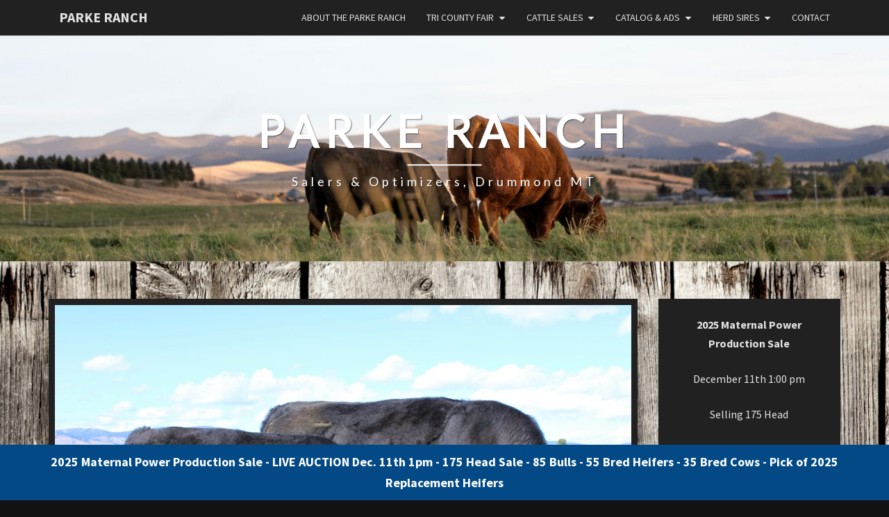

--- FILE ---
content_type: text/html; charset=UTF-8
request_url: https://parkeranch.com/2019-maternal-power-production-sale-dec-9th-through-17th/
body_size: 14750
content:
<!DOCTYPE html>

<!--[if IE 8]>
<html id="ie8" lang="en-US">
<![endif]-->
<!--[if !(IE 8) ]><!-->
<html lang="en-US">
<!--<![endif]-->
<head>
<meta charset="UTF-8" />
<meta name="viewport" content="width=device-width" />
<link rel="profile" href="http://gmpg.org/xfn/11" />
<link rel="pingback" href="https://parkeranch.com/xmlrpc.php" />
<title>2019 Maternal Power Production Sale- Dec. 9th Through 17th &#8211; Parke Ranch</title>
<meta name='robots' content='max-image-preview:large' />
<link rel='dns-prefetch' href='//fonts.googleapis.com' />
<link rel="alternate" type="application/rss+xml" title="Parke Ranch &raquo; Feed" href="https://parkeranch.com/feed/" />
<link rel="alternate" type="application/rss+xml" title="Parke Ranch &raquo; Comments Feed" href="https://parkeranch.com/comments/feed/" />
<link rel="alternate" type="application/rss+xml" title="Parke Ranch &raquo; 2019 Maternal Power Production Sale- Dec. 9th Through 17th Comments Feed" href="https://parkeranch.com/2019-maternal-power-production-sale-dec-9th-through-17th/feed/" />
<link rel="alternate" title="oEmbed (JSON)" type="application/json+oembed" href="https://parkeranch.com/wp-json/oembed/1.0/embed?url=https%3A%2F%2Fparkeranch.com%2F2019-maternal-power-production-sale-dec-9th-through-17th%2F" />
<link rel="alternate" title="oEmbed (XML)" type="text/xml+oembed" href="https://parkeranch.com/wp-json/oembed/1.0/embed?url=https%3A%2F%2Fparkeranch.com%2F2019-maternal-power-production-sale-dec-9th-through-17th%2F&#038;format=xml" />
<style id='wp-img-auto-sizes-contain-inline-css' type='text/css'>
img:is([sizes=auto i],[sizes^="auto," i]){contain-intrinsic-size:3000px 1500px}
/*# sourceURL=wp-img-auto-sizes-contain-inline-css */
</style>
<style id='wp-emoji-styles-inline-css' type='text/css'>

	img.wp-smiley, img.emoji {
		display: inline !important;
		border: none !important;
		box-shadow: none !important;
		height: 1em !important;
		width: 1em !important;
		margin: 0 0.07em !important;
		vertical-align: -0.1em !important;
		background: none !important;
		padding: 0 !important;
	}
/*# sourceURL=wp-emoji-styles-inline-css */
</style>
<style id='wp-block-library-inline-css' type='text/css'>
:root{--wp-block-synced-color:#7a00df;--wp-block-synced-color--rgb:122,0,223;--wp-bound-block-color:var(--wp-block-synced-color);--wp-editor-canvas-background:#ddd;--wp-admin-theme-color:#007cba;--wp-admin-theme-color--rgb:0,124,186;--wp-admin-theme-color-darker-10:#006ba1;--wp-admin-theme-color-darker-10--rgb:0,107,160.5;--wp-admin-theme-color-darker-20:#005a87;--wp-admin-theme-color-darker-20--rgb:0,90,135;--wp-admin-border-width-focus:2px}@media (min-resolution:192dpi){:root{--wp-admin-border-width-focus:1.5px}}.wp-element-button{cursor:pointer}:root .has-very-light-gray-background-color{background-color:#eee}:root .has-very-dark-gray-background-color{background-color:#313131}:root .has-very-light-gray-color{color:#eee}:root .has-very-dark-gray-color{color:#313131}:root .has-vivid-green-cyan-to-vivid-cyan-blue-gradient-background{background:linear-gradient(135deg,#00d084,#0693e3)}:root .has-purple-crush-gradient-background{background:linear-gradient(135deg,#34e2e4,#4721fb 50%,#ab1dfe)}:root .has-hazy-dawn-gradient-background{background:linear-gradient(135deg,#faaca8,#dad0ec)}:root .has-subdued-olive-gradient-background{background:linear-gradient(135deg,#fafae1,#67a671)}:root .has-atomic-cream-gradient-background{background:linear-gradient(135deg,#fdd79a,#004a59)}:root .has-nightshade-gradient-background{background:linear-gradient(135deg,#330968,#31cdcf)}:root .has-midnight-gradient-background{background:linear-gradient(135deg,#020381,#2874fc)}:root{--wp--preset--font-size--normal:16px;--wp--preset--font-size--huge:42px}.has-regular-font-size{font-size:1em}.has-larger-font-size{font-size:2.625em}.has-normal-font-size{font-size:var(--wp--preset--font-size--normal)}.has-huge-font-size{font-size:var(--wp--preset--font-size--huge)}.has-text-align-center{text-align:center}.has-text-align-left{text-align:left}.has-text-align-right{text-align:right}.has-fit-text{white-space:nowrap!important}#end-resizable-editor-section{display:none}.aligncenter{clear:both}.items-justified-left{justify-content:flex-start}.items-justified-center{justify-content:center}.items-justified-right{justify-content:flex-end}.items-justified-space-between{justify-content:space-between}.screen-reader-text{border:0;clip-path:inset(50%);height:1px;margin:-1px;overflow:hidden;padding:0;position:absolute;width:1px;word-wrap:normal!important}.screen-reader-text:focus{background-color:#ddd;clip-path:none;color:#444;display:block;font-size:1em;height:auto;left:5px;line-height:normal;padding:15px 23px 14px;text-decoration:none;top:5px;width:auto;z-index:100000}html :where(.has-border-color){border-style:solid}html :where([style*=border-top-color]){border-top-style:solid}html :where([style*=border-right-color]){border-right-style:solid}html :where([style*=border-bottom-color]){border-bottom-style:solid}html :where([style*=border-left-color]){border-left-style:solid}html :where([style*=border-width]){border-style:solid}html :where([style*=border-top-width]){border-top-style:solid}html :where([style*=border-right-width]){border-right-style:solid}html :where([style*=border-bottom-width]){border-bottom-style:solid}html :where([style*=border-left-width]){border-left-style:solid}html :where(img[class*=wp-image-]){height:auto;max-width:100%}:where(figure){margin:0 0 1em}html :where(.is-position-sticky){--wp-admin--admin-bar--position-offset:var(--wp-admin--admin-bar--height,0px)}@media screen and (max-width:600px){html :where(.is-position-sticky){--wp-admin--admin-bar--position-offset:0px}}

/*# sourceURL=wp-block-library-inline-css */
</style><style id='wp-block-button-inline-css' type='text/css'>
.wp-block-button__link{align-content:center;box-sizing:border-box;cursor:pointer;display:inline-block;height:100%;text-align:center;word-break:break-word}.wp-block-button__link.aligncenter{text-align:center}.wp-block-button__link.alignright{text-align:right}:where(.wp-block-button__link){border-radius:9999px;box-shadow:none;padding:calc(.667em + 2px) calc(1.333em + 2px);text-decoration:none}.wp-block-button[style*=text-decoration] .wp-block-button__link{text-decoration:inherit}.wp-block-buttons>.wp-block-button.has-custom-width{max-width:none}.wp-block-buttons>.wp-block-button.has-custom-width .wp-block-button__link{width:100%}.wp-block-buttons>.wp-block-button.has-custom-font-size .wp-block-button__link{font-size:inherit}.wp-block-buttons>.wp-block-button.wp-block-button__width-25{width:calc(25% - var(--wp--style--block-gap, .5em)*.75)}.wp-block-buttons>.wp-block-button.wp-block-button__width-50{width:calc(50% - var(--wp--style--block-gap, .5em)*.5)}.wp-block-buttons>.wp-block-button.wp-block-button__width-75{width:calc(75% - var(--wp--style--block-gap, .5em)*.25)}.wp-block-buttons>.wp-block-button.wp-block-button__width-100{flex-basis:100%;width:100%}.wp-block-buttons.is-vertical>.wp-block-button.wp-block-button__width-25{width:25%}.wp-block-buttons.is-vertical>.wp-block-button.wp-block-button__width-50{width:50%}.wp-block-buttons.is-vertical>.wp-block-button.wp-block-button__width-75{width:75%}.wp-block-button.is-style-squared,.wp-block-button__link.wp-block-button.is-style-squared{border-radius:0}.wp-block-button.no-border-radius,.wp-block-button__link.no-border-radius{border-radius:0!important}:root :where(.wp-block-button .wp-block-button__link.is-style-outline),:root :where(.wp-block-button.is-style-outline>.wp-block-button__link){border:2px solid;padding:.667em 1.333em}:root :where(.wp-block-button .wp-block-button__link.is-style-outline:not(.has-text-color)),:root :where(.wp-block-button.is-style-outline>.wp-block-button__link:not(.has-text-color)){color:currentColor}:root :where(.wp-block-button .wp-block-button__link.is-style-outline:not(.has-background)),:root :where(.wp-block-button.is-style-outline>.wp-block-button__link:not(.has-background)){background-color:initial;background-image:none}
/*# sourceURL=https://parkeranch.com/wp-includes/blocks/button/style.min.css */
</style>
<style id='wp-block-file-inline-css' type='text/css'>
.wp-block-file{box-sizing:border-box}.wp-block-file:not(.wp-element-button){font-size:.8em}.wp-block-file.aligncenter{text-align:center}.wp-block-file.alignright{text-align:right}.wp-block-file *+.wp-block-file__button{margin-left:.75em}:where(.wp-block-file){margin-bottom:1.5em}.wp-block-file__embed{margin-bottom:1em}:where(.wp-block-file__button){border-radius:2em;display:inline-block;padding:.5em 1em}:where(.wp-block-file__button):where(a):active,:where(.wp-block-file__button):where(a):focus,:where(.wp-block-file__button):where(a):hover,:where(.wp-block-file__button):where(a):visited{box-shadow:none;color:#fff;opacity:.85;text-decoration:none}
/*# sourceURL=https://parkeranch.com/wp-includes/blocks/file/style.min.css */
</style>
<style id='wp-block-gallery-inline-css' type='text/css'>
.blocks-gallery-grid:not(.has-nested-images),.wp-block-gallery:not(.has-nested-images){display:flex;flex-wrap:wrap;list-style-type:none;margin:0;padding:0}.blocks-gallery-grid:not(.has-nested-images) .blocks-gallery-image,.blocks-gallery-grid:not(.has-nested-images) .blocks-gallery-item,.wp-block-gallery:not(.has-nested-images) .blocks-gallery-image,.wp-block-gallery:not(.has-nested-images) .blocks-gallery-item{display:flex;flex-direction:column;flex-grow:1;justify-content:center;margin:0 1em 1em 0;position:relative;width:calc(50% - 1em)}.blocks-gallery-grid:not(.has-nested-images) .blocks-gallery-image:nth-of-type(2n),.blocks-gallery-grid:not(.has-nested-images) .blocks-gallery-item:nth-of-type(2n),.wp-block-gallery:not(.has-nested-images) .blocks-gallery-image:nth-of-type(2n),.wp-block-gallery:not(.has-nested-images) .blocks-gallery-item:nth-of-type(2n){margin-right:0}.blocks-gallery-grid:not(.has-nested-images) .blocks-gallery-image figure,.blocks-gallery-grid:not(.has-nested-images) .blocks-gallery-item figure,.wp-block-gallery:not(.has-nested-images) .blocks-gallery-image figure,.wp-block-gallery:not(.has-nested-images) .blocks-gallery-item figure{align-items:flex-end;display:flex;height:100%;justify-content:flex-start;margin:0}.blocks-gallery-grid:not(.has-nested-images) .blocks-gallery-image img,.blocks-gallery-grid:not(.has-nested-images) .blocks-gallery-item img,.wp-block-gallery:not(.has-nested-images) .blocks-gallery-image img,.wp-block-gallery:not(.has-nested-images) .blocks-gallery-item img{display:block;height:auto;max-width:100%;width:auto}.blocks-gallery-grid:not(.has-nested-images) .blocks-gallery-image figcaption,.blocks-gallery-grid:not(.has-nested-images) .blocks-gallery-item figcaption,.wp-block-gallery:not(.has-nested-images) .blocks-gallery-image figcaption,.wp-block-gallery:not(.has-nested-images) .blocks-gallery-item figcaption{background:linear-gradient(0deg,#000000b3,#0000004d 70%,#0000);bottom:0;box-sizing:border-box;color:#fff;font-size:.8em;margin:0;max-height:100%;overflow:auto;padding:3em .77em .7em;position:absolute;text-align:center;width:100%;z-index:2}.blocks-gallery-grid:not(.has-nested-images) .blocks-gallery-image figcaption img,.blocks-gallery-grid:not(.has-nested-images) .blocks-gallery-item figcaption img,.wp-block-gallery:not(.has-nested-images) .blocks-gallery-image figcaption img,.wp-block-gallery:not(.has-nested-images) .blocks-gallery-item figcaption img{display:inline}.blocks-gallery-grid:not(.has-nested-images) figcaption,.wp-block-gallery:not(.has-nested-images) figcaption{flex-grow:1}.blocks-gallery-grid:not(.has-nested-images).is-cropped .blocks-gallery-image a,.blocks-gallery-grid:not(.has-nested-images).is-cropped .blocks-gallery-image img,.blocks-gallery-grid:not(.has-nested-images).is-cropped .blocks-gallery-item a,.blocks-gallery-grid:not(.has-nested-images).is-cropped .blocks-gallery-item img,.wp-block-gallery:not(.has-nested-images).is-cropped .blocks-gallery-image a,.wp-block-gallery:not(.has-nested-images).is-cropped .blocks-gallery-image img,.wp-block-gallery:not(.has-nested-images).is-cropped .blocks-gallery-item a,.wp-block-gallery:not(.has-nested-images).is-cropped .blocks-gallery-item img{flex:1;height:100%;object-fit:cover;width:100%}.blocks-gallery-grid:not(.has-nested-images).columns-1 .blocks-gallery-image,.blocks-gallery-grid:not(.has-nested-images).columns-1 .blocks-gallery-item,.wp-block-gallery:not(.has-nested-images).columns-1 .blocks-gallery-image,.wp-block-gallery:not(.has-nested-images).columns-1 .blocks-gallery-item{margin-right:0;width:100%}@media (min-width:600px){.blocks-gallery-grid:not(.has-nested-images).columns-3 .blocks-gallery-image,.blocks-gallery-grid:not(.has-nested-images).columns-3 .blocks-gallery-item,.wp-block-gallery:not(.has-nested-images).columns-3 .blocks-gallery-image,.wp-block-gallery:not(.has-nested-images).columns-3 .blocks-gallery-item{margin-right:1em;width:calc(33.33333% - .66667em)}.blocks-gallery-grid:not(.has-nested-images).columns-4 .blocks-gallery-image,.blocks-gallery-grid:not(.has-nested-images).columns-4 .blocks-gallery-item,.wp-block-gallery:not(.has-nested-images).columns-4 .blocks-gallery-image,.wp-block-gallery:not(.has-nested-images).columns-4 .blocks-gallery-item{margin-right:1em;width:calc(25% - .75em)}.blocks-gallery-grid:not(.has-nested-images).columns-5 .blocks-gallery-image,.blocks-gallery-grid:not(.has-nested-images).columns-5 .blocks-gallery-item,.wp-block-gallery:not(.has-nested-images).columns-5 .blocks-gallery-image,.wp-block-gallery:not(.has-nested-images).columns-5 .blocks-gallery-item{margin-right:1em;width:calc(20% - .8em)}.blocks-gallery-grid:not(.has-nested-images).columns-6 .blocks-gallery-image,.blocks-gallery-grid:not(.has-nested-images).columns-6 .blocks-gallery-item,.wp-block-gallery:not(.has-nested-images).columns-6 .blocks-gallery-image,.wp-block-gallery:not(.has-nested-images).columns-6 .blocks-gallery-item{margin-right:1em;width:calc(16.66667% - .83333em)}.blocks-gallery-grid:not(.has-nested-images).columns-7 .blocks-gallery-image,.blocks-gallery-grid:not(.has-nested-images).columns-7 .blocks-gallery-item,.wp-block-gallery:not(.has-nested-images).columns-7 .blocks-gallery-image,.wp-block-gallery:not(.has-nested-images).columns-7 .blocks-gallery-item{margin-right:1em;width:calc(14.28571% - .85714em)}.blocks-gallery-grid:not(.has-nested-images).columns-8 .blocks-gallery-image,.blocks-gallery-grid:not(.has-nested-images).columns-8 .blocks-gallery-item,.wp-block-gallery:not(.has-nested-images).columns-8 .blocks-gallery-image,.wp-block-gallery:not(.has-nested-images).columns-8 .blocks-gallery-item{margin-right:1em;width:calc(12.5% - .875em)}.blocks-gallery-grid:not(.has-nested-images).columns-1 .blocks-gallery-image:nth-of-type(1n),.blocks-gallery-grid:not(.has-nested-images).columns-1 .blocks-gallery-item:nth-of-type(1n),.blocks-gallery-grid:not(.has-nested-images).columns-2 .blocks-gallery-image:nth-of-type(2n),.blocks-gallery-grid:not(.has-nested-images).columns-2 .blocks-gallery-item:nth-of-type(2n),.blocks-gallery-grid:not(.has-nested-images).columns-3 .blocks-gallery-image:nth-of-type(3n),.blocks-gallery-grid:not(.has-nested-images).columns-3 .blocks-gallery-item:nth-of-type(3n),.blocks-gallery-grid:not(.has-nested-images).columns-4 .blocks-gallery-image:nth-of-type(4n),.blocks-gallery-grid:not(.has-nested-images).columns-4 .blocks-gallery-item:nth-of-type(4n),.blocks-gallery-grid:not(.has-nested-images).columns-5 .blocks-gallery-image:nth-of-type(5n),.blocks-gallery-grid:not(.has-nested-images).columns-5 .blocks-gallery-item:nth-of-type(5n),.blocks-gallery-grid:not(.has-nested-images).columns-6 .blocks-gallery-image:nth-of-type(6n),.blocks-gallery-grid:not(.has-nested-images).columns-6 .blocks-gallery-item:nth-of-type(6n),.blocks-gallery-grid:not(.has-nested-images).columns-7 .blocks-gallery-image:nth-of-type(7n),.blocks-gallery-grid:not(.has-nested-images).columns-7 .blocks-gallery-item:nth-of-type(7n),.blocks-gallery-grid:not(.has-nested-images).columns-8 .blocks-gallery-image:nth-of-type(8n),.blocks-gallery-grid:not(.has-nested-images).columns-8 .blocks-gallery-item:nth-of-type(8n),.wp-block-gallery:not(.has-nested-images).columns-1 .blocks-gallery-image:nth-of-type(1n),.wp-block-gallery:not(.has-nested-images).columns-1 .blocks-gallery-item:nth-of-type(1n),.wp-block-gallery:not(.has-nested-images).columns-2 .blocks-gallery-image:nth-of-type(2n),.wp-block-gallery:not(.has-nested-images).columns-2 .blocks-gallery-item:nth-of-type(2n),.wp-block-gallery:not(.has-nested-images).columns-3 .blocks-gallery-image:nth-of-type(3n),.wp-block-gallery:not(.has-nested-images).columns-3 .blocks-gallery-item:nth-of-type(3n),.wp-block-gallery:not(.has-nested-images).columns-4 .blocks-gallery-image:nth-of-type(4n),.wp-block-gallery:not(.has-nested-images).columns-4 .blocks-gallery-item:nth-of-type(4n),.wp-block-gallery:not(.has-nested-images).columns-5 .blocks-gallery-image:nth-of-type(5n),.wp-block-gallery:not(.has-nested-images).columns-5 .blocks-gallery-item:nth-of-type(5n),.wp-block-gallery:not(.has-nested-images).columns-6 .blocks-gallery-image:nth-of-type(6n),.wp-block-gallery:not(.has-nested-images).columns-6 .blocks-gallery-item:nth-of-type(6n),.wp-block-gallery:not(.has-nested-images).columns-7 .blocks-gallery-image:nth-of-type(7n),.wp-block-gallery:not(.has-nested-images).columns-7 .blocks-gallery-item:nth-of-type(7n),.wp-block-gallery:not(.has-nested-images).columns-8 .blocks-gallery-image:nth-of-type(8n),.wp-block-gallery:not(.has-nested-images).columns-8 .blocks-gallery-item:nth-of-type(8n){margin-right:0}}.blocks-gallery-grid:not(.has-nested-images) .blocks-gallery-image:last-child,.blocks-gallery-grid:not(.has-nested-images) .blocks-gallery-item:last-child,.wp-block-gallery:not(.has-nested-images) .blocks-gallery-image:last-child,.wp-block-gallery:not(.has-nested-images) .blocks-gallery-item:last-child{margin-right:0}.blocks-gallery-grid:not(.has-nested-images).alignleft,.blocks-gallery-grid:not(.has-nested-images).alignright,.wp-block-gallery:not(.has-nested-images).alignleft,.wp-block-gallery:not(.has-nested-images).alignright{max-width:420px;width:100%}.blocks-gallery-grid:not(.has-nested-images).aligncenter .blocks-gallery-item figure,.wp-block-gallery:not(.has-nested-images).aligncenter .blocks-gallery-item figure{justify-content:center}.wp-block-gallery:not(.is-cropped) .blocks-gallery-item{align-self:flex-start}figure.wp-block-gallery.has-nested-images{align-items:normal}.wp-block-gallery.has-nested-images figure.wp-block-image:not(#individual-image){margin:0;width:calc(50% - var(--wp--style--unstable-gallery-gap, 16px)/2)}.wp-block-gallery.has-nested-images figure.wp-block-image{box-sizing:border-box;display:flex;flex-direction:column;flex-grow:1;justify-content:center;max-width:100%;position:relative}.wp-block-gallery.has-nested-images figure.wp-block-image>a,.wp-block-gallery.has-nested-images figure.wp-block-image>div{flex-direction:column;flex-grow:1;margin:0}.wp-block-gallery.has-nested-images figure.wp-block-image img{display:block;height:auto;max-width:100%!important;width:auto}.wp-block-gallery.has-nested-images figure.wp-block-image figcaption,.wp-block-gallery.has-nested-images figure.wp-block-image:has(figcaption):before{bottom:0;left:0;max-height:100%;position:absolute;right:0}.wp-block-gallery.has-nested-images figure.wp-block-image:has(figcaption):before{backdrop-filter:blur(3px);content:"";height:100%;-webkit-mask-image:linear-gradient(0deg,#000 20%,#0000);mask-image:linear-gradient(0deg,#000 20%,#0000);max-height:40%;pointer-events:none}.wp-block-gallery.has-nested-images figure.wp-block-image figcaption{box-sizing:border-box;color:#fff;font-size:13px;margin:0;overflow:auto;padding:1em;text-align:center;text-shadow:0 0 1.5px #000}.wp-block-gallery.has-nested-images figure.wp-block-image figcaption::-webkit-scrollbar{height:12px;width:12px}.wp-block-gallery.has-nested-images figure.wp-block-image figcaption::-webkit-scrollbar-track{background-color:initial}.wp-block-gallery.has-nested-images figure.wp-block-image figcaption::-webkit-scrollbar-thumb{background-clip:padding-box;background-color:initial;border:3px solid #0000;border-radius:8px}.wp-block-gallery.has-nested-images figure.wp-block-image figcaption:focus-within::-webkit-scrollbar-thumb,.wp-block-gallery.has-nested-images figure.wp-block-image figcaption:focus::-webkit-scrollbar-thumb,.wp-block-gallery.has-nested-images figure.wp-block-image figcaption:hover::-webkit-scrollbar-thumb{background-color:#fffc}.wp-block-gallery.has-nested-images figure.wp-block-image figcaption{scrollbar-color:#0000 #0000;scrollbar-gutter:stable both-edges;scrollbar-width:thin}.wp-block-gallery.has-nested-images figure.wp-block-image figcaption:focus,.wp-block-gallery.has-nested-images figure.wp-block-image figcaption:focus-within,.wp-block-gallery.has-nested-images figure.wp-block-image figcaption:hover{scrollbar-color:#fffc #0000}.wp-block-gallery.has-nested-images figure.wp-block-image figcaption{will-change:transform}@media (hover:none){.wp-block-gallery.has-nested-images figure.wp-block-image figcaption{scrollbar-color:#fffc #0000}}.wp-block-gallery.has-nested-images figure.wp-block-image figcaption{background:linear-gradient(0deg,#0006,#0000)}.wp-block-gallery.has-nested-images figure.wp-block-image figcaption img{display:inline}.wp-block-gallery.has-nested-images figure.wp-block-image figcaption a{color:inherit}.wp-block-gallery.has-nested-images figure.wp-block-image.has-custom-border img{box-sizing:border-box}.wp-block-gallery.has-nested-images figure.wp-block-image.has-custom-border>a,.wp-block-gallery.has-nested-images figure.wp-block-image.has-custom-border>div,.wp-block-gallery.has-nested-images figure.wp-block-image.is-style-rounded>a,.wp-block-gallery.has-nested-images figure.wp-block-image.is-style-rounded>div{flex:1 1 auto}.wp-block-gallery.has-nested-images figure.wp-block-image.has-custom-border figcaption,.wp-block-gallery.has-nested-images figure.wp-block-image.is-style-rounded figcaption{background:none;color:inherit;flex:initial;margin:0;padding:10px 10px 9px;position:relative;text-shadow:none}.wp-block-gallery.has-nested-images figure.wp-block-image.has-custom-border:before,.wp-block-gallery.has-nested-images figure.wp-block-image.is-style-rounded:before{content:none}.wp-block-gallery.has-nested-images figcaption{flex-basis:100%;flex-grow:1;text-align:center}.wp-block-gallery.has-nested-images:not(.is-cropped) figure.wp-block-image:not(#individual-image){margin-bottom:auto;margin-top:0}.wp-block-gallery.has-nested-images.is-cropped figure.wp-block-image:not(#individual-image){align-self:inherit}.wp-block-gallery.has-nested-images.is-cropped figure.wp-block-image:not(#individual-image)>a,.wp-block-gallery.has-nested-images.is-cropped figure.wp-block-image:not(#individual-image)>div:not(.components-drop-zone){display:flex}.wp-block-gallery.has-nested-images.is-cropped figure.wp-block-image:not(#individual-image) a,.wp-block-gallery.has-nested-images.is-cropped figure.wp-block-image:not(#individual-image) img{flex:1 0 0%;height:100%;object-fit:cover;width:100%}.wp-block-gallery.has-nested-images.columns-1 figure.wp-block-image:not(#individual-image){width:100%}@media (min-width:600px){.wp-block-gallery.has-nested-images.columns-3 figure.wp-block-image:not(#individual-image){width:calc(33.33333% - var(--wp--style--unstable-gallery-gap, 16px)*.66667)}.wp-block-gallery.has-nested-images.columns-4 figure.wp-block-image:not(#individual-image){width:calc(25% - var(--wp--style--unstable-gallery-gap, 16px)*.75)}.wp-block-gallery.has-nested-images.columns-5 figure.wp-block-image:not(#individual-image){width:calc(20% - var(--wp--style--unstable-gallery-gap, 16px)*.8)}.wp-block-gallery.has-nested-images.columns-6 figure.wp-block-image:not(#individual-image){width:calc(16.66667% - var(--wp--style--unstable-gallery-gap, 16px)*.83333)}.wp-block-gallery.has-nested-images.columns-7 figure.wp-block-image:not(#individual-image){width:calc(14.28571% - var(--wp--style--unstable-gallery-gap, 16px)*.85714)}.wp-block-gallery.has-nested-images.columns-8 figure.wp-block-image:not(#individual-image){width:calc(12.5% - var(--wp--style--unstable-gallery-gap, 16px)*.875)}.wp-block-gallery.has-nested-images.columns-default figure.wp-block-image:not(#individual-image){width:calc(33.33% - var(--wp--style--unstable-gallery-gap, 16px)*.66667)}.wp-block-gallery.has-nested-images.columns-default figure.wp-block-image:not(#individual-image):first-child:nth-last-child(2),.wp-block-gallery.has-nested-images.columns-default figure.wp-block-image:not(#individual-image):first-child:nth-last-child(2)~figure.wp-block-image:not(#individual-image){width:calc(50% - var(--wp--style--unstable-gallery-gap, 16px)*.5)}.wp-block-gallery.has-nested-images.columns-default figure.wp-block-image:not(#individual-image):first-child:last-child{width:100%}}.wp-block-gallery.has-nested-images.alignleft,.wp-block-gallery.has-nested-images.alignright{max-width:420px;width:100%}.wp-block-gallery.has-nested-images.aligncenter{justify-content:center}
/*# sourceURL=https://parkeranch.com/wp-includes/blocks/gallery/style.min.css */
</style>
<style id='wp-block-buttons-inline-css' type='text/css'>
.wp-block-buttons{box-sizing:border-box}.wp-block-buttons.is-vertical{flex-direction:column}.wp-block-buttons.is-vertical>.wp-block-button:last-child{margin-bottom:0}.wp-block-buttons>.wp-block-button{display:inline-block;margin:0}.wp-block-buttons.is-content-justification-left{justify-content:flex-start}.wp-block-buttons.is-content-justification-left.is-vertical{align-items:flex-start}.wp-block-buttons.is-content-justification-center{justify-content:center}.wp-block-buttons.is-content-justification-center.is-vertical{align-items:center}.wp-block-buttons.is-content-justification-right{justify-content:flex-end}.wp-block-buttons.is-content-justification-right.is-vertical{align-items:flex-end}.wp-block-buttons.is-content-justification-space-between{justify-content:space-between}.wp-block-buttons.aligncenter{text-align:center}.wp-block-buttons:not(.is-content-justification-space-between,.is-content-justification-right,.is-content-justification-left,.is-content-justification-center) .wp-block-button.aligncenter{margin-left:auto;margin-right:auto;width:100%}.wp-block-buttons[style*=text-decoration] .wp-block-button,.wp-block-buttons[style*=text-decoration] .wp-block-button__link{text-decoration:inherit}.wp-block-buttons.has-custom-font-size .wp-block-button__link{font-size:inherit}.wp-block-buttons .wp-block-button__link{width:100%}.wp-block-button.aligncenter{text-align:center}
/*# sourceURL=https://parkeranch.com/wp-includes/blocks/buttons/style.min.css */
</style>
<style id='wp-block-group-inline-css' type='text/css'>
.wp-block-group{box-sizing:border-box}:where(.wp-block-group.wp-block-group-is-layout-constrained){position:relative}
/*# sourceURL=https://parkeranch.com/wp-includes/blocks/group/style.min.css */
</style>
<style id='wp-block-paragraph-inline-css' type='text/css'>
.is-small-text{font-size:.875em}.is-regular-text{font-size:1em}.is-large-text{font-size:2.25em}.is-larger-text{font-size:3em}.has-drop-cap:not(:focus):first-letter{float:left;font-size:8.4em;font-style:normal;font-weight:100;line-height:.68;margin:.05em .1em 0 0;text-transform:uppercase}body.rtl .has-drop-cap:not(:focus):first-letter{float:none;margin-left:.1em}p.has-drop-cap.has-background{overflow:hidden}:root :where(p.has-background){padding:1.25em 2.375em}:where(p.has-text-color:not(.has-link-color)) a{color:inherit}p.has-text-align-left[style*="writing-mode:vertical-lr"],p.has-text-align-right[style*="writing-mode:vertical-rl"]{rotate:180deg}
/*# sourceURL=https://parkeranch.com/wp-includes/blocks/paragraph/style.min.css */
</style>
<style id='global-styles-inline-css' type='text/css'>
:root{--wp--preset--aspect-ratio--square: 1;--wp--preset--aspect-ratio--4-3: 4/3;--wp--preset--aspect-ratio--3-4: 3/4;--wp--preset--aspect-ratio--3-2: 3/2;--wp--preset--aspect-ratio--2-3: 2/3;--wp--preset--aspect-ratio--16-9: 16/9;--wp--preset--aspect-ratio--9-16: 9/16;--wp--preset--color--black: #000000;--wp--preset--color--cyan-bluish-gray: #abb8c3;--wp--preset--color--white: #ffffff;--wp--preset--color--pale-pink: #f78da7;--wp--preset--color--vivid-red: #cf2e2e;--wp--preset--color--luminous-vivid-orange: #ff6900;--wp--preset--color--luminous-vivid-amber: #fcb900;--wp--preset--color--light-green-cyan: #7bdcb5;--wp--preset--color--vivid-green-cyan: #00d084;--wp--preset--color--pale-cyan-blue: #8ed1fc;--wp--preset--color--vivid-cyan-blue: #0693e3;--wp--preset--color--vivid-purple: #9b51e0;--wp--preset--gradient--vivid-cyan-blue-to-vivid-purple: linear-gradient(135deg,rgb(6,147,227) 0%,rgb(155,81,224) 100%);--wp--preset--gradient--light-green-cyan-to-vivid-green-cyan: linear-gradient(135deg,rgb(122,220,180) 0%,rgb(0,208,130) 100%);--wp--preset--gradient--luminous-vivid-amber-to-luminous-vivid-orange: linear-gradient(135deg,rgb(252,185,0) 0%,rgb(255,105,0) 100%);--wp--preset--gradient--luminous-vivid-orange-to-vivid-red: linear-gradient(135deg,rgb(255,105,0) 0%,rgb(207,46,46) 100%);--wp--preset--gradient--very-light-gray-to-cyan-bluish-gray: linear-gradient(135deg,rgb(238,238,238) 0%,rgb(169,184,195) 100%);--wp--preset--gradient--cool-to-warm-spectrum: linear-gradient(135deg,rgb(74,234,220) 0%,rgb(151,120,209) 20%,rgb(207,42,186) 40%,rgb(238,44,130) 60%,rgb(251,105,98) 80%,rgb(254,248,76) 100%);--wp--preset--gradient--blush-light-purple: linear-gradient(135deg,rgb(255,206,236) 0%,rgb(152,150,240) 100%);--wp--preset--gradient--blush-bordeaux: linear-gradient(135deg,rgb(254,205,165) 0%,rgb(254,45,45) 50%,rgb(107,0,62) 100%);--wp--preset--gradient--luminous-dusk: linear-gradient(135deg,rgb(255,203,112) 0%,rgb(199,81,192) 50%,rgb(65,88,208) 100%);--wp--preset--gradient--pale-ocean: linear-gradient(135deg,rgb(255,245,203) 0%,rgb(182,227,212) 50%,rgb(51,167,181) 100%);--wp--preset--gradient--electric-grass: linear-gradient(135deg,rgb(202,248,128) 0%,rgb(113,206,126) 100%);--wp--preset--gradient--midnight: linear-gradient(135deg,rgb(2,3,129) 0%,rgb(40,116,252) 100%);--wp--preset--font-size--small: 13px;--wp--preset--font-size--medium: 20px;--wp--preset--font-size--large: 36px;--wp--preset--font-size--x-large: 42px;--wp--preset--spacing--20: 0.44rem;--wp--preset--spacing--30: 0.67rem;--wp--preset--spacing--40: 1rem;--wp--preset--spacing--50: 1.5rem;--wp--preset--spacing--60: 2.25rem;--wp--preset--spacing--70: 3.38rem;--wp--preset--spacing--80: 5.06rem;--wp--preset--shadow--natural: 6px 6px 9px rgba(0, 0, 0, 0.2);--wp--preset--shadow--deep: 12px 12px 50px rgba(0, 0, 0, 0.4);--wp--preset--shadow--sharp: 6px 6px 0px rgba(0, 0, 0, 0.2);--wp--preset--shadow--outlined: 6px 6px 0px -3px rgb(255, 255, 255), 6px 6px rgb(0, 0, 0);--wp--preset--shadow--crisp: 6px 6px 0px rgb(0, 0, 0);}:where(.is-layout-flex){gap: 0.5em;}:where(.is-layout-grid){gap: 0.5em;}body .is-layout-flex{display: flex;}.is-layout-flex{flex-wrap: wrap;align-items: center;}.is-layout-flex > :is(*, div){margin: 0;}body .is-layout-grid{display: grid;}.is-layout-grid > :is(*, div){margin: 0;}:where(.wp-block-columns.is-layout-flex){gap: 2em;}:where(.wp-block-columns.is-layout-grid){gap: 2em;}:where(.wp-block-post-template.is-layout-flex){gap: 1.25em;}:where(.wp-block-post-template.is-layout-grid){gap: 1.25em;}.has-black-color{color: var(--wp--preset--color--black) !important;}.has-cyan-bluish-gray-color{color: var(--wp--preset--color--cyan-bluish-gray) !important;}.has-white-color{color: var(--wp--preset--color--white) !important;}.has-pale-pink-color{color: var(--wp--preset--color--pale-pink) !important;}.has-vivid-red-color{color: var(--wp--preset--color--vivid-red) !important;}.has-luminous-vivid-orange-color{color: var(--wp--preset--color--luminous-vivid-orange) !important;}.has-luminous-vivid-amber-color{color: var(--wp--preset--color--luminous-vivid-amber) !important;}.has-light-green-cyan-color{color: var(--wp--preset--color--light-green-cyan) !important;}.has-vivid-green-cyan-color{color: var(--wp--preset--color--vivid-green-cyan) !important;}.has-pale-cyan-blue-color{color: var(--wp--preset--color--pale-cyan-blue) !important;}.has-vivid-cyan-blue-color{color: var(--wp--preset--color--vivid-cyan-blue) !important;}.has-vivid-purple-color{color: var(--wp--preset--color--vivid-purple) !important;}.has-black-background-color{background-color: var(--wp--preset--color--black) !important;}.has-cyan-bluish-gray-background-color{background-color: var(--wp--preset--color--cyan-bluish-gray) !important;}.has-white-background-color{background-color: var(--wp--preset--color--white) !important;}.has-pale-pink-background-color{background-color: var(--wp--preset--color--pale-pink) !important;}.has-vivid-red-background-color{background-color: var(--wp--preset--color--vivid-red) !important;}.has-luminous-vivid-orange-background-color{background-color: var(--wp--preset--color--luminous-vivid-orange) !important;}.has-luminous-vivid-amber-background-color{background-color: var(--wp--preset--color--luminous-vivid-amber) !important;}.has-light-green-cyan-background-color{background-color: var(--wp--preset--color--light-green-cyan) !important;}.has-vivid-green-cyan-background-color{background-color: var(--wp--preset--color--vivid-green-cyan) !important;}.has-pale-cyan-blue-background-color{background-color: var(--wp--preset--color--pale-cyan-blue) !important;}.has-vivid-cyan-blue-background-color{background-color: var(--wp--preset--color--vivid-cyan-blue) !important;}.has-vivid-purple-background-color{background-color: var(--wp--preset--color--vivid-purple) !important;}.has-black-border-color{border-color: var(--wp--preset--color--black) !important;}.has-cyan-bluish-gray-border-color{border-color: var(--wp--preset--color--cyan-bluish-gray) !important;}.has-white-border-color{border-color: var(--wp--preset--color--white) !important;}.has-pale-pink-border-color{border-color: var(--wp--preset--color--pale-pink) !important;}.has-vivid-red-border-color{border-color: var(--wp--preset--color--vivid-red) !important;}.has-luminous-vivid-orange-border-color{border-color: var(--wp--preset--color--luminous-vivid-orange) !important;}.has-luminous-vivid-amber-border-color{border-color: var(--wp--preset--color--luminous-vivid-amber) !important;}.has-light-green-cyan-border-color{border-color: var(--wp--preset--color--light-green-cyan) !important;}.has-vivid-green-cyan-border-color{border-color: var(--wp--preset--color--vivid-green-cyan) !important;}.has-pale-cyan-blue-border-color{border-color: var(--wp--preset--color--pale-cyan-blue) !important;}.has-vivid-cyan-blue-border-color{border-color: var(--wp--preset--color--vivid-cyan-blue) !important;}.has-vivid-purple-border-color{border-color: var(--wp--preset--color--vivid-purple) !important;}.has-vivid-cyan-blue-to-vivid-purple-gradient-background{background: var(--wp--preset--gradient--vivid-cyan-blue-to-vivid-purple) !important;}.has-light-green-cyan-to-vivid-green-cyan-gradient-background{background: var(--wp--preset--gradient--light-green-cyan-to-vivid-green-cyan) !important;}.has-luminous-vivid-amber-to-luminous-vivid-orange-gradient-background{background: var(--wp--preset--gradient--luminous-vivid-amber-to-luminous-vivid-orange) !important;}.has-luminous-vivid-orange-to-vivid-red-gradient-background{background: var(--wp--preset--gradient--luminous-vivid-orange-to-vivid-red) !important;}.has-very-light-gray-to-cyan-bluish-gray-gradient-background{background: var(--wp--preset--gradient--very-light-gray-to-cyan-bluish-gray) !important;}.has-cool-to-warm-spectrum-gradient-background{background: var(--wp--preset--gradient--cool-to-warm-spectrum) !important;}.has-blush-light-purple-gradient-background{background: var(--wp--preset--gradient--blush-light-purple) !important;}.has-blush-bordeaux-gradient-background{background: var(--wp--preset--gradient--blush-bordeaux) !important;}.has-luminous-dusk-gradient-background{background: var(--wp--preset--gradient--luminous-dusk) !important;}.has-pale-ocean-gradient-background{background: var(--wp--preset--gradient--pale-ocean) !important;}.has-electric-grass-gradient-background{background: var(--wp--preset--gradient--electric-grass) !important;}.has-midnight-gradient-background{background: var(--wp--preset--gradient--midnight) !important;}.has-small-font-size{font-size: var(--wp--preset--font-size--small) !important;}.has-medium-font-size{font-size: var(--wp--preset--font-size--medium) !important;}.has-large-font-size{font-size: var(--wp--preset--font-size--large) !important;}.has-x-large-font-size{font-size: var(--wp--preset--font-size--x-large) !important;}
/*# sourceURL=global-styles-inline-css */
</style>
<style id='block-style-variation-styles-inline-css' type='text/css'>
:root :where(.wp-block-button.is-style-outline--2 .wp-block-button__link){background: transparent none;border-color: currentColor;border-width: 2px;border-style: solid;color: currentColor;padding-top: 0.667em;padding-right: 1.33em;padding-bottom: 0.667em;padding-left: 1.33em;}
:root :where(.wp-block-button.is-style-outline--3 .wp-block-button__link){background: transparent none;border-color: currentColor;border-width: 2px;border-style: solid;color: currentColor;padding-top: 0.667em;padding-right: 1.33em;padding-bottom: 0.667em;padding-left: 1.33em;}
:root :where(.wp-block-button.is-style-outline--4 .wp-block-button__link){background: transparent none;border-color: currentColor;border-width: 2px;border-style: solid;color: currentColor;padding-top: 0.667em;padding-right: 1.33em;padding-bottom: 0.667em;padding-left: 1.33em;}
:root :where(.wp-block-button.is-style-outline--5 .wp-block-button__link){background: transparent none;border-color: currentColor;border-width: 2px;border-style: solid;color: currentColor;padding-top: 0.667em;padding-right: 1.33em;padding-bottom: 0.667em;padding-left: 1.33em;}
:root :where(.wp-block-button.is-style-outline--6 .wp-block-button__link){background: transparent none;border-color: currentColor;border-width: 2px;border-style: solid;color: currentColor;padding-top: 0.667em;padding-right: 1.33em;padding-bottom: 0.667em;padding-left: 1.33em;}
/*# sourceURL=block-style-variation-styles-inline-css */
</style>
<style id='core-block-supports-inline-css' type='text/css'>
.wp-block-gallery.wp-block-gallery-1{--wp--style--unstable-gallery-gap:var( --wp--style--gallery-gap-default, var( --gallery-block--gutter-size, var( --wp--style--block-gap, 0.5em ) ) );gap:var( --wp--style--gallery-gap-default, var( --gallery-block--gutter-size, var( --wp--style--block-gap, 0.5em ) ) );}.wp-container-core-buttons-is-layout-16018d1d{justify-content:center;}
/*# sourceURL=core-block-supports-inline-css */
</style>

<style id='classic-theme-styles-inline-css' type='text/css'>
/*! This file is auto-generated */
.wp-block-button__link{color:#fff;background-color:#32373c;border-radius:9999px;box-shadow:none;text-decoration:none;padding:calc(.667em + 2px) calc(1.333em + 2px);font-size:1.125em}.wp-block-file__button{background:#32373c;color:#fff;text-decoration:none}
/*# sourceURL=/wp-includes/css/classic-themes.min.css */
</style>
<link rel='stylesheet' id='simple-banner-style-css' href='https://parkeranch.com/wp-content/plugins/simple-banner/simple-banner.css?ver=3.1.2' type='text/css' media='all' />
<link rel='stylesheet' id='bootstrap-css' href='https://parkeranch.com/wp-content/themes/nisarg/css/bootstrap.css?ver=6.9' type='text/css' media='all' />
<link rel='stylesheet' id='font-awesome-css' href='https://parkeranch.com/wp-content/themes/nisarg/font-awesome/css/font-awesome.min.css?ver=6.9' type='text/css' media='all' />
<link rel='stylesheet' id='nisarg-style-css' href='https://parkeranch.com/wp-content/themes/nisarg/style.css?ver=6.9' type='text/css' media='all' />
<style id='nisarg-style-inline-css' type='text/css'>
	/* Color Scheme */

	/* Accent Color */

	a:active,
	a:hover,
	a:focus {
	    color: #1e73be;
	}

	.main-navigation .primary-menu > li > a:hover, .main-navigation .primary-menu > li > a:focus {
		color: #1e73be;
	}
	
	.main-navigation .primary-menu .sub-menu .current_page_item > a,
	.main-navigation .primary-menu .sub-menu .current-menu-item > a {
		color: #1e73be;
	}
	.main-navigation .primary-menu .sub-menu .current_page_item > a:hover,
	.main-navigation .primary-menu .sub-menu .current_page_item > a:focus,
	.main-navigation .primary-menu .sub-menu .current-menu-item > a:hover,
	.main-navigation .primary-menu .sub-menu .current-menu-item > a:focus {
		background-color: #fff;
		color: #1e73be;
	}
	.dropdown-toggle:hover,
	.dropdown-toggle:focus {
		color: #1e73be;
	}
	.pagination .current,
	.dark .pagination .current {
		background-color: #1e73be;
		border: 1px solid #1e73be;
	}
	blockquote {
		border-color: #1e73be;
	}
	@media (min-width: 768px){
		.main-navigation .primary-menu > .current_page_item > a,
		.main-navigation .primary-menu > .current_page_item > a:hover,
		.main-navigation .primary-menu > .current_page_item > a:focus,
		.main-navigation .primary-menu > .current-menu-item > a,
		.main-navigation .primary-menu > .current-menu-item > a:hover,
		.main-navigation .primary-menu > .current-menu-item > a:focus,
		.main-navigation .primary-menu > .current_page_ancestor > a,
		.main-navigation .primary-menu > .current_page_ancestor > a:hover,
		.main-navigation .primary-menu > .current_page_ancestor > a:focus,
		.main-navigation .primary-menu > .current-menu-ancestor > a,
		.main-navigation .primary-menu > .current-menu-ancestor > a:hover,
		.main-navigation .primary-menu > .current-menu-ancestor > a:focus {
			border-top: 4px solid #1e73be;
		}
		.main-navigation ul ul a:hover,
		.main-navigation ul ul a.focus {
			color: #fff;
			background-color: #1e73be;
		}
	}

	.main-navigation .primary-menu > .open > a, .main-navigation .primary-menu > .open > a:hover, .main-navigation .primary-menu > .open > a:focus {
		color: #1e73be;
	}

	.main-navigation .primary-menu > li > .sub-menu  li > a:hover,
	.main-navigation .primary-menu > li > .sub-menu  li > a:focus {
		color: #fff;
		background-color: #1e73be;
	}

	@media (max-width: 767px) {
		.main-navigation .primary-menu .open .sub-menu > li > a:hover {
			color: #fff;
			background-color: #1e73be;
		}
	}

	.sticky-post{
		color: #fff;
	    background: #1e73be; 
	}
	
	.entry-title a:hover,
	.entry-title a:focus{
	    color: #1e73be;
	}

	.entry-header .entry-meta::after{
	    background: #1e73be;
	}

	.fa {
		color: #1e73be;
	}

	.btn-default{
		border-bottom: 1px solid #1e73be;
	}

	.btn-default:hover, .btn-default:focus{
	    border-bottom: 1px solid #1e73be;
	    background-color: #1e73be;
	}

	.nav-previous:hover, .nav-next:hover{
	    border: 1px solid #1e73be;
	    background-color: #1e73be;
	}

	.next-post a:hover,.prev-post a:hover{
	    color: #1e73be;
	}

	.posts-navigation .next-post a:hover .fa, .posts-navigation .prev-post a:hover .fa{
	    color: #1e73be;
	}


	#secondary .widget-title::after{
		position: absolute;
	    width: 50px;
	    display: block;
	    height: 4px;    
	    bottom: -15px;
		background-color: #1e73be;
	    content: "";
	}

	#secondary .widget a:hover,
	#secondary .widget a:focus,
	.dark #secondary .widget #recentcomments a:hover,
	.dark #secondary .widget #recentcomments a:focus {
		color: #1e73be;
	}

	#secondary .widget_calendar tbody a {
		color: #fff;
		padding: 0.2em;
	    background-color: #1e73be;
	}

	#secondary .widget_calendar tbody a:hover{
		color: #fff;
	    padding: 0.2em;
	    background-color: #1e73be;  
	}	

	.dark .comment-respond #submit,
	.dark .main-navigation .menu-toggle:hover, 
	.dark .main-navigation .menu-toggle:focus,
	.dark html input[type="button"], 
	.dark input[type="reset"], 
	.dark input[type="submit"] {
		background: #1e73be;
		color: #fff;
	}
	
	.dark a {
		color: #1e73be;
	}

/*# sourceURL=nisarg-style-inline-css */
</style>
<link rel='stylesheet' id='nisarg-google-fonts-css' href='https://fonts.googleapis.com/css?family=Source+Sans+Pro%3A400%2C700%7CLato%3A400&#038;display=swap' type='text/css' media='all' />
<script type="text/javascript" src="https://parkeranch.com/wp-includes/js/jquery/jquery.min.js?ver=3.7.1" id="jquery-core-js"></script>
<script type="text/javascript" src="https://parkeranch.com/wp-includes/js/jquery/jquery-migrate.min.js?ver=3.4.1" id="jquery-migrate-js"></script>
<script type="text/javascript" id="simple-banner-script-js-before">
/* <![CDATA[ */
const simpleBannerScriptParams = {"pro_version_enabled":"","debug_mode":"","id":603,"version":"3.1.2","banner_params":[{"hide_simple_banner":"no","simple_banner_prepend_element":"body","simple_banner_position":"footer","header_margin":"","header_padding":"","wp_body_open_enabled":"","wp_body_open":true,"simple_banner_z_index":"","simple_banner_text":"2025 Maternal Power Production Sale -  LIVE AUCTION Dec. 11th 1pm - 175 Head Sale - 85 Bulls - 55 Bred Heifers - 35 Bred Cows - Pick of 2025 Replacement Heifers","disabled_on_current_page":false,"disabled_pages_array":[],"is_current_page_a_post":true,"disabled_on_posts":"","simple_banner_disabled_page_paths":"","simple_banner_font_size":"","simple_banner_color":"","simple_banner_text_color":"","simple_banner_link_color":"","simple_banner_close_color":"","simple_banner_custom_css":"","simple_banner_scrolling_custom_css":"","simple_banner_text_custom_css":"","simple_banner_button_css":"","site_custom_css":"","keep_site_custom_css":"","site_custom_js":"","keep_site_custom_js":"","close_button_enabled":"","close_button_expiration":"","close_button_cookie_set":false,"current_date":{"date":"2026-01-30 03:54:06.579634","timezone_type":3,"timezone":"UTC"},"start_date":{"date":"2026-01-30 03:54:06.579645","timezone_type":3,"timezone":"UTC"},"end_date":{"date":"2026-01-30 03:54:06.579653","timezone_type":3,"timezone":"UTC"},"simple_banner_start_after_date":"","simple_banner_remove_after_date":"","simple_banner_insert_inside_element":""}]}
//# sourceURL=simple-banner-script-js-before
/* ]]> */
</script>
<script type="text/javascript" src="https://parkeranch.com/wp-content/plugins/simple-banner/simple-banner.js?ver=3.1.2" id="simple-banner-script-js"></script>
<link rel="https://api.w.org/" href="https://parkeranch.com/wp-json/" /><link rel="alternate" title="JSON" type="application/json" href="https://parkeranch.com/wp-json/wp/v2/posts/603" /><link rel="EditURI" type="application/rsd+xml" title="RSD" href="https://parkeranch.com/xmlrpc.php?rsd" />
<meta name="generator" content="WordPress 6.9" />
<link rel="canonical" href="https://parkeranch.com/2019-maternal-power-production-sale-dec-9th-through-17th/" />
<link rel='shortlink' href='https://parkeranch.com/?p=603' />
<style id="simple-banner-position" type="text/css">.simple-banner{position:fixed;bottom:0;}</style><style id="simple-banner-background-color" type="text/css">.simple-banner{background: #024985;}</style><style id="simple-banner-text-color" type="text/css">.simple-banner .simple-banner-text{color: #ffffff;}</style><style id="simple-banner-link-color" type="text/css">.simple-banner .simple-banner-text a{color:#f16521;}</style><style id="simple-banner-z-index" type="text/css">.simple-banner{z-index: 99999;}</style><style id="simple-banner-site-custom-css-dummy" type="text/css"></style><script id="simple-banner-site-custom-js-dummy" type="text/javascript"></script>
<style type="text/css">
        .site-header { background: ; }
</style>


	<style type="text/css">
		body,
		button,
		input,
		select,
		textarea {
		    font-family:  'Source Sans Pro',-apple-system,BlinkMacSystemFont,"Segoe UI",Roboto,Oxygen-Sans,Ubuntu,Cantarell,"Helvetica Neue",sans-serif;
		    font-weight: 400;
		    font-style: normal; 
		}
		h1,h2,h3,h4,h5,h6 {
	    	font-family: 'Lato',-apple-system,BlinkMacSystemFont,"Segoe UI",Roboto,Oxygen-Sans,Ubuntu,Cantarell,"Helvetica Neue",sans-serif;
	    	font-weight: 400;
	    	font-style: normal;
	    }
	    .navbar-brand,
	    #site-navigation.main-navigation ul {
	    	font-family: 'Source Sans Pro',-apple-system,BlinkMacSystemFont,"Segoe UI",Roboto,Oxygen-Sans,Ubuntu,Cantarell,"Helvetica Neue",sans-serif;
	    }
	    #site-navigation.main-navigation ul {
	    	font-weight: 400;
	    	font-style: normal;
	    }
	</style>

			<style type="text/css" id="nisarg-header-css">
					.site-header {
				background: url(https://parkeranch.com/wp-content/uploads/2024/10/cropped-aubreyparkephoto-8056-scaled-1.jpg) no-repeat scroll top;
				background-size: cover;
			}
			@media (min-width: 320px) and (max-width: 359px ) {
				.site-header {
					height: 81px;
				}
			}
			@media (min-width: 360px) and (max-width: 767px ) {
				.site-header {
					height: 91px;
				}
			}
			@media (min-width: 768px) and (max-width: 979px ) {
				.site-header {
					height: 195px;
				}
			}
			@media (min-width: 980px) and (max-width: 1279px ){
				.site-header {
					height: 249px;
				}
			}
			@media (min-width: 1280px) and (max-width: 1365px ){
				.site-header {
					height: 325px;
				}
			}
			@media (min-width: 1366px) and (max-width: 1439px ){
				.site-header {
					height: 347px;
				}
			}
			@media (min-width: 1440px) and (max-width: 1599px ) {
				.site-header {
					height: 366px;
				}
			}
			@media (min-width: 1600px) and (max-width: 1919px ) {
				.site-header {
					height: 407px;
				}
			}
			@media (min-width: 1920px) and (max-width: 2559px ) {
				.site-header {
					height: 488px;
				}
			}
			@media (min-width: 2560px)  and (max-width: 2879px ) {
				.site-header {
					height: 651px;
				}
			}
			@media (min-width: 2880px) {
				.site-header {
					height: 732px;
				}
			}
			.site-header{
				-webkit-box-shadow: 0px 0px 2px 1px rgba(182,182,182,0.3);
		    	-moz-box-shadow: 0px 0px 2px 1px rgba(182,182,182,0.3);
		    	-o-box-shadow: 0px 0px 2px 1px rgba(182,182,182,0.3);
		    	box-shadow: 0px 0px 2px 1px rgba(182,182,182,0.3);
			}
					.site-title,
			.site-description,
			.dark .site-title,
			.dark .site-description {
				color: #fff;
			}
			.site-title::after{
				background: #fff;
				content:"";
			}
		</style>
		<style type="text/css" id="custom-background-css">
body.custom-background { background-color: #dddddd; background-image: url("https://parkeranch.com/wp-content/uploads/2024/10/image-scaled.jpeg"); background-position: left top; background-size: contain; background-repeat: repeat; background-attachment: fixed; }
</style>
	<link rel="icon" href="https://parkeranch.com/wp-content/uploads/2024/10/cropped-aubreyparkephoto-8047-2-scaled-1-32x32.jpg" sizes="32x32" />
<link rel="icon" href="https://parkeranch.com/wp-content/uploads/2024/10/cropped-aubreyparkephoto-8047-2-scaled-1-192x192.jpg" sizes="192x192" />
<link rel="apple-touch-icon" href="https://parkeranch.com/wp-content/uploads/2024/10/cropped-aubreyparkephoto-8047-2-scaled-1-180x180.jpg" />
<meta name="msapplication-TileImage" content="https://parkeranch.com/wp-content/uploads/2024/10/cropped-aubreyparkephoto-8047-2-scaled-1-270x270.jpg" />
</head>
<body class="wp-singular post-template-default single single-post postid-603 single-format-standard custom-background wp-embed-responsive wp-theme-nisarg dark">
<div id="page" class="hfeed site">
<header id="masthead"   role="banner">
	<nav id="site-navigation" class="main-navigation navbar-fixed-top navbar-left" role="navigation">
		<!-- Brand and toggle get grouped for better mobile display -->
		<div class="container" id="navigation_menu">
			<div class="navbar-header">
									<button type="button" class="menu-toggle" data-toggle="collapse" data-target=".navbar-ex1-collapse">
						<span class="sr-only">Toggle navigation</span>
						<span class="icon-bar"></span> 
						<span class="icon-bar"></span>
						<span class="icon-bar"></span>
					</button>
									<a class="navbar-brand" href="https://parkeranch.com/">Parke Ranch</a>
			</div><!-- .navbar-header -->
			<div class="collapse navbar-collapse navbar-ex1-collapse"><ul id="menu-main-menu" class="primary-menu"><li id="menu-item-7" class="menu-item menu-item-type-post_type menu-item-object-page menu-item-7"><a href="https://parkeranch.com/who-we-are/">About the Parke Ranch</a></li>
<li id="menu-item-3104" class="menu-item menu-item-type-post_type menu-item-object-page menu-item-has-children menu-item-3104"><a href="https://parkeranch.com/2023-tri-county-fair/">Tri County Fair</a>
<ul class="sub-menu">
	<li id="menu-item-3101" class="menu-item menu-item-type-post_type menu-item-object-page menu-item-3101"><a href="https://parkeranch.com/2023-salers-junior-nationals/">2023 Salers Junior Nationals</a></li>
</ul>
</li>
<li id="menu-item-301" class="menu-item menu-item-type-custom menu-item-object-custom menu-item-home menu-item-has-children menu-item-301"><a href="http://parkeranch.com">Cattle Sales</a>
<ul class="sub-menu">
	<li id="menu-item-4538" class="menu-item menu-item-type-post_type menu-item-object-page menu-item-home menu-item-4538"><a href="https://parkeranch.com/">2025 Maternal Power Production Sale</a></li>
	<li id="menu-item-3826" class="menu-item menu-item-type-post_type menu-item-object-page menu-item-3826"><a href="https://parkeranch.com/2024-maternal-power-production-sale/">2024 Maternal Power Production Sale</a></li>
	<li id="menu-item-3094" class="menu-item menu-item-type-post_type menu-item-object-page menu-item-3094"><a href="https://parkeranch.com/2023-maternal-power-production-sale/">2023 Maternal Power Production Sale</a></li>
	<li id="menu-item-2700" class="menu-item menu-item-type-post_type menu-item-object-page menu-item-2700"><a href="https://parkeranch.com/2022-maternal-power-production-sale/">2022 Maternal Power Production Sale</a></li>
	<li id="menu-item-1454" class="menu-item menu-item-type-post_type menu-item-object-page menu-item-1454"><a href="https://parkeranch.com/2021-maternal-power-production-sale/">2021 Maternal Power Production Sale</a></li>
	<li id="menu-item-907" class="menu-item menu-item-type-post_type menu-item-object-page menu-item-907"><a href="https://parkeranch.com/2020-maternal-power-bull-sale/">2020 Maternal Power Bull Sale</a></li>
	<li id="menu-item-705" class="menu-item menu-item-type-post_type menu-item-object-page menu-item-705"><a href="https://parkeranch.com/2019-maternal-power-bull-sale/">2019 Maternal Power Bull Sale</a></li>
	<li id="menu-item-455" class="menu-item menu-item-type-post_type menu-item-object-page menu-item-455"><a href="https://parkeranch.com/2018-maternal-power-bull-sale/">2018 Maternal Power Bull Sale</a></li>
	<li id="menu-item-295" class="menu-item menu-item-type-post_type menu-item-object-page menu-item-295"><a href="https://parkeranch.com/2017-materanal-power-bull-sale/">2017 Materanal Power Bull Sale</a></li>
	<li id="menu-item-11" class="menu-item menu-item-type-post_type menu-item-object-page menu-item-11"><a href="https://parkeranch.com/our-cattle-auctions/">2016 Cattle Sales</a></li>
</ul>
</li>
<li id="menu-item-51" class="menu-item menu-item-type-post_type menu-item-object-page menu-item-has-children menu-item-51"><a href="https://parkeranch.com/catalog-ads/">Catalog &#038; Ads</a>
<ul class="sub-menu">
	<li id="menu-item-4537" class="menu-item menu-item-type-post_type menu-item-object-page menu-item-4537"><a href="https://parkeranch.com/2025-catalog-and-video/">2025 Catalog and Video</a></li>
	<li id="menu-item-3821" class="menu-item menu-item-type-post_type menu-item-object-page menu-item-3821"><a href="https://parkeranch.com/2024-catalog-and-video/">2024 Catalog and Video</a></li>
	<li id="menu-item-3099" class="menu-item menu-item-type-post_type menu-item-object-page menu-item-3099"><a href="https://parkeranch.com/2023-catalog-and-video/">2023 Catalog and Video</a></li>
	<li id="menu-item-2743" class="menu-item menu-item-type-post_type menu-item-object-page menu-item-2743"><a href="https://parkeranch.com/2022-catalog-and-video/">2022 Catalog and Video</a></li>
	<li id="menu-item-1284" class="menu-item menu-item-type-post_type menu-item-object-page menu-item-1284"><a href="https://parkeranch.com/2021-catalog-and-video/">2021 Catalog and Video</a></li>
	<li id="menu-item-1289" class="menu-item menu-item-type-post_type menu-item-object-page menu-item-1289"><a href="https://parkeranch.com/2020-catalog-and-video/">2020 Catalog and Video</a></li>
	<li id="menu-item-1292" class="menu-item menu-item-type-post_type menu-item-object-page menu-item-1292"><a href="https://parkeranch.com/2019-catalog-and-video/">2019 Catalog and Video</a></li>
	<li id="menu-item-1295" class="menu-item menu-item-type-post_type menu-item-object-page menu-item-1295"><a href="https://parkeranch.com/2018-catalog-and-video/">2018 Catalog and Video</a></li>
	<li id="menu-item-1298" class="menu-item menu-item-type-post_type menu-item-object-page menu-item-1298"><a href="https://parkeranch.com/2017-catalog-and-video/">2017 Catalog and Video</a></li>
</ul>
</li>
<li id="menu-item-1313" class="menu-item menu-item-type-post_type menu-item-object-page menu-item-has-children menu-item-1313"><a href="https://parkeranch.com/herd-sires/">Herd Sires</a>
<ul class="sub-menu">
	<li id="menu-item-3847" class="menu-item menu-item-type-post_type menu-item-object-page menu-item-3847"><a href="https://parkeranch.com/herd-sires-2/">Herd Sires</a></li>
	<li id="menu-item-1324" class="menu-item menu-item-type-post_type menu-item-object-page menu-item-1324"><a href="https://parkeranch.com/optimizers/">Reference Sires</a></li>
</ul>
</li>
<li id="menu-item-29" class="menu-item menu-item-type-post_type menu-item-object-page menu-item-29"><a href="https://parkeranch.com/contact/">Contact</a></li>
</ul></div>		</div><!--#container-->
	</nav>
	<div id="cc_spacer"></div><!-- used to clear fixed navigation by the themes js -->

		<div class="site-header">
		<div class="site-branding">
			<a class="home-link" href="https://parkeranch.com/" title="Parke Ranch" rel="home">
				<h1 class="site-title">Parke Ranch</h1>
				<h2 class="site-description">Salers &amp; Optimizers, Drummond MT</h2>
			</a>
		</div><!--.site-branding-->
	</div><!--.site-header-->
	
</header>
<div id="content" class="site-content">

	<div class="container">
		<div class="row">
			<div id="primary" class="col-md-9 content-area">
				<main id="main" role="main">

									
<article id="post-603"  class="post-content post-603 post type-post status-publish format-standard has-post-thumbnail hentry category-uncategorized">

	
	        <div class="featured-image">
        	<img width="1038" height="576" src="https://parkeranch.com/wp-content/uploads/2019/10/720G-pair-1038x576.jpg" class="attachment-nisarg-full-width size-nisarg-full-width wp-post-image" alt="" decoding="async" fetchpriority="high" />                    
        </div>
        
	<header class="entry-header">
		<span class="screen-reader-text">2019 Maternal Power Production Sale- Dec. 9th Through 17th</span>
					<h1 class="entry-title">2019 Maternal Power Production Sale- Dec. 9th Through 17th</h1>
		
				<div class="entry-meta">
			<h5 class="entry-date"><i class="fa fa-calendar-o"></i> <a href="https://parkeranch.com/2019-maternal-power-production-sale-dec-9th-through-17th/" title="1:54 am" rel="bookmark"><time class="entry-date" datetime="2019-10-22T01:54:34+00:00" pubdate>October 22, 2019 </time></a><span class="byline"><span class="sep"></span><i class="fa fa-user"></i>
<span class="author vcard"><a class="url fn n" href="https://parkeranch.com/author/parkeranch/" title="View all posts by Eaf Parke" rel="author">Eaf Parke</a></span></span> <i class="fa fa-comments-o"></i><span class="screen-reader-text">Comments </span> <a href="https://parkeranch.com/2019-maternal-power-production-sale-dec-9th-through-17th/#respond" class="comments-link" >0 Comment</a></h5>
		</div><!-- .entry-meta -->
			</header><!-- .entry-header -->

			<div class="entry-content">
				
<p class="has-text-align-center has-medium-font-size"><strong>These Bulls All Sell!</strong></p>



<figure class="wp-block-gallery columns-3 is-cropped wp-block-gallery-1 is-layout-flex wp-block-gallery-is-layout-flex"><ul class="blocks-gallery-grid"><li class="blocks-gallery-item"><figure><img decoding="async" width="1024" height="683" src="https://parkeranch.com/wp-content/uploads/2019/10/428G-1024x683.jpg" alt="" data-id="599" data-link="https://parkeranch.com/428g/" class="wp-image-599" srcset="https://parkeranch.com/wp-content/uploads/2019/10/428G-1024x683.jpg 1024w, https://parkeranch.com/wp-content/uploads/2019/10/428G-300x200.jpg 300w, https://parkeranch.com/wp-content/uploads/2019/10/428G-768x512.jpg 768w, https://parkeranch.com/wp-content/uploads/2019/10/428G-405x270.jpg 405w, https://parkeranch.com/wp-content/uploads/2019/10/428G.jpg 1920w" sizes="(max-width: 1024px) 100vw, 1024px" /><figcaption class="blocks-gallery-item__caption">428G</figcaption></figure></li><li class="blocks-gallery-item"><figure><img decoding="async" width="1024" height="683" src="https://parkeranch.com/wp-content/uploads/2019/10/720G-1024x683.jpg" alt="" data-id="591" data-link="https://parkeranch.com/720g/" class="wp-image-591" srcset="https://parkeranch.com/wp-content/uploads/2019/10/720G-1024x683.jpg 1024w, https://parkeranch.com/wp-content/uploads/2019/10/720G-300x200.jpg 300w, https://parkeranch.com/wp-content/uploads/2019/10/720G-768x512.jpg 768w, https://parkeranch.com/wp-content/uploads/2019/10/720G-405x270.jpg 405w, https://parkeranch.com/wp-content/uploads/2019/10/720G.jpg 1920w" sizes="(max-width: 1024px) 100vw, 1024px" /><figcaption class="blocks-gallery-item__caption">720G</figcaption></figure></li><li class="blocks-gallery-item"><figure><img loading="lazy" decoding="async" width="1024" height="683" src="https://parkeranch.com/wp-content/uploads/2019/10/331G-1024x683.jpg" alt="" data-id="597" data-link="https://parkeranch.com/331g/" class="wp-image-597" srcset="https://parkeranch.com/wp-content/uploads/2019/10/331G-1024x683.jpg 1024w, https://parkeranch.com/wp-content/uploads/2019/10/331G-300x200.jpg 300w, https://parkeranch.com/wp-content/uploads/2019/10/331G-768x512.jpg 768w, https://parkeranch.com/wp-content/uploads/2019/10/331G-405x270.jpg 405w, https://parkeranch.com/wp-content/uploads/2019/10/331G.jpg 1920w" sizes="auto, (max-width: 1024px) 100vw, 1024px" /><figcaption class="blocks-gallery-item__caption">331G</figcaption></figure></li><li class="blocks-gallery-item"><figure><img loading="lazy" decoding="async" width="1024" height="683" src="https://parkeranch.com/wp-content/uploads/2019/10/418G-1024x683.jpg" alt="" data-id="598" data-link="https://parkeranch.com/418g/" class="wp-image-598" srcset="https://parkeranch.com/wp-content/uploads/2019/10/418G-1024x683.jpg 1024w, https://parkeranch.com/wp-content/uploads/2019/10/418G-300x200.jpg 300w, https://parkeranch.com/wp-content/uploads/2019/10/418G-768x512.jpg 768w, https://parkeranch.com/wp-content/uploads/2019/10/418G-405x270.jpg 405w, https://parkeranch.com/wp-content/uploads/2019/10/418G.jpg 1920w" sizes="auto, (max-width: 1024px) 100vw, 1024px" /><figcaption class="blocks-gallery-item__caption">418G</figcaption></figure></li><li class="blocks-gallery-item"><figure><img loading="lazy" decoding="async" width="1024" height="683" src="https://parkeranch.com/wp-content/uploads/2019/10/213G-1024x683.jpg" alt="" data-id="596" data-link="https://parkeranch.com/213g/" class="wp-image-596" srcset="https://parkeranch.com/wp-content/uploads/2019/10/213G-1024x683.jpg 1024w, https://parkeranch.com/wp-content/uploads/2019/10/213G-300x200.jpg 300w, https://parkeranch.com/wp-content/uploads/2019/10/213G-768x512.jpg 768w, https://parkeranch.com/wp-content/uploads/2019/10/213G-405x270.jpg 405w, https://parkeranch.com/wp-content/uploads/2019/10/213G.jpg 1920w" sizes="auto, (max-width: 1024px) 100vw, 1024px" /><figcaption class="blocks-gallery-item__caption">213G</figcaption></figure></li><li class="blocks-gallery-item"><figure><img loading="lazy" decoding="async" width="1024" height="683" src="https://parkeranch.com/wp-content/uploads/2019/10/203G-1024x683.jpg" alt="" data-id="595" data-link="https://parkeranch.com/203g/" class="wp-image-595" srcset="https://parkeranch.com/wp-content/uploads/2019/10/203G-1024x683.jpg 1024w, https://parkeranch.com/wp-content/uploads/2019/10/203G-300x200.jpg 300w, https://parkeranch.com/wp-content/uploads/2019/10/203G-768x512.jpg 768w, https://parkeranch.com/wp-content/uploads/2019/10/203G-405x270.jpg 405w, https://parkeranch.com/wp-content/uploads/2019/10/203G.jpg 1920w" sizes="auto, (max-width: 1024px) 100vw, 1024px" /><figcaption class="blocks-gallery-item__caption">203G</figcaption></figure></li><li class="blocks-gallery-item"><figure><img loading="lazy" decoding="async" width="1024" height="683" src="https://parkeranch.com/wp-content/uploads/2019/10/059G-1024x683.jpg" alt="" data-id="594" data-link="https://parkeranch.com/059g/" class="wp-image-594" srcset="https://parkeranch.com/wp-content/uploads/2019/10/059G-1024x683.jpg 1024w, https://parkeranch.com/wp-content/uploads/2019/10/059G-300x200.jpg 300w, https://parkeranch.com/wp-content/uploads/2019/10/059G-768x512.jpg 768w, https://parkeranch.com/wp-content/uploads/2019/10/059G-405x270.jpg 405w, https://parkeranch.com/wp-content/uploads/2019/10/059G.jpg 1920w" sizes="auto, (max-width: 1024px) 100vw, 1024px" /><figcaption class="blocks-gallery-item__caption">059G</figcaption></figure></li><li class="blocks-gallery-item"><figure><img loading="lazy" decoding="async" width="1024" height="683" src="https://parkeranch.com/wp-content/uploads/2019/10/538G-1024x683.jpg" alt="" data-id="590" data-link="https://parkeranch.com/538g/" class="wp-image-590" srcset="https://parkeranch.com/wp-content/uploads/2019/10/538G-1024x683.jpg 1024w, https://parkeranch.com/wp-content/uploads/2019/10/538G-300x200.jpg 300w, https://parkeranch.com/wp-content/uploads/2019/10/538G-768x512.jpg 768w, https://parkeranch.com/wp-content/uploads/2019/10/538G-405x270.jpg 405w, https://parkeranch.com/wp-content/uploads/2019/10/538G.jpg 1920w" sizes="auto, (max-width: 1024px) 100vw, 1024px" /><figcaption class="blocks-gallery-item__caption">538G</figcaption></figure></li><li class="blocks-gallery-item"><figure><img loading="lazy" decoding="async" width="1024" height="682" src="https://parkeranch.com/wp-content/uploads/2019/10/728G-2-1024x682.jpg" alt="" data-id="629" data-link="https://parkeranch.com/728g-2/" class="wp-image-629" srcset="https://parkeranch.com/wp-content/uploads/2019/10/728G-2-1024x682.jpg 1024w, https://parkeranch.com/wp-content/uploads/2019/10/728G-2-300x200.jpg 300w, https://parkeranch.com/wp-content/uploads/2019/10/728G-2-768x512.jpg 768w, https://parkeranch.com/wp-content/uploads/2019/10/728G-2-405x270.jpg 405w" sizes="auto, (max-width: 1024px) 100vw, 1024px" /><figcaption class="blocks-gallery-item__caption">728G</figcaption></figure></li><li class="blocks-gallery-item"><figure><img loading="lazy" decoding="async" width="1024" height="683" src="https://parkeranch.com/wp-content/uploads/2019/10/727G-1024x683.jpg" alt="" data-id="628" data-link="https://parkeranch.com/727g/" class="wp-image-628" srcset="https://parkeranch.com/wp-content/uploads/2019/10/727G-1024x683.jpg 1024w, https://parkeranch.com/wp-content/uploads/2019/10/727G-300x200.jpg 300w, https://parkeranch.com/wp-content/uploads/2019/10/727G-768x512.jpg 768w, https://parkeranch.com/wp-content/uploads/2019/10/727G-405x270.jpg 405w, https://parkeranch.com/wp-content/uploads/2019/10/727G.jpg 1920w" sizes="auto, (max-width: 1024px) 100vw, 1024px" /><figcaption class="blocks-gallery-item__caption">727G</figcaption></figure></li><li class="blocks-gallery-item"><figure><img loading="lazy" decoding="async" width="1024" height="683" src="https://parkeranch.com/wp-content/uploads/2019/10/484G-Pair-1024x683.jpg" alt="" data-id="589" data-link="https://parkeranch.com/484g-pair/" class="wp-image-589" srcset="https://parkeranch.com/wp-content/uploads/2019/10/484G-Pair-1024x683.jpg 1024w, https://parkeranch.com/wp-content/uploads/2019/10/484G-Pair-300x200.jpg 300w, https://parkeranch.com/wp-content/uploads/2019/10/484G-Pair-768x512.jpg 768w, https://parkeranch.com/wp-content/uploads/2019/10/484G-Pair-405x270.jpg 405w, https://parkeranch.com/wp-content/uploads/2019/10/484G-Pair.jpg 1920w" sizes="auto, (max-width: 1024px) 100vw, 1024px" /><figcaption class="blocks-gallery-item__caption">484G Pair</figcaption></figure></li><li class="blocks-gallery-item"><figure><img loading="lazy" decoding="async" width="1024" height="683" src="https://parkeranch.com/wp-content/uploads/2019/10/471G-Pair-1024x683.jpg" alt="" data-id="616" data-link="https://parkeranch.com/2019-maternal-power-production-sale-dec-9th-through-17th/471g-pair/" class="wp-image-616" srcset="https://parkeranch.com/wp-content/uploads/2019/10/471G-Pair-1024x683.jpg 1024w, https://parkeranch.com/wp-content/uploads/2019/10/471G-Pair-300x200.jpg 300w, https://parkeranch.com/wp-content/uploads/2019/10/471G-Pair-768x512.jpg 768w, https://parkeranch.com/wp-content/uploads/2019/10/471G-Pair-405x270.jpg 405w" sizes="auto, (max-width: 1024px) 100vw, 1024px" /><figcaption class="blocks-gallery-item__caption">471G Pair</figcaption></figure></li><li class="blocks-gallery-item"><figure><img loading="lazy" decoding="async" width="1024" height="683" src="https://parkeranch.com/wp-content/uploads/2019/10/271-pair-1024x683.jpg" alt="" data-id="627" data-link="https://parkeranch.com/271-pair/" class="wp-image-627" srcset="https://parkeranch.com/wp-content/uploads/2019/10/271-pair-1024x683.jpg 1024w, https://parkeranch.com/wp-content/uploads/2019/10/271-pair-300x200.jpg 300w, https://parkeranch.com/wp-content/uploads/2019/10/271-pair-768x512.jpg 768w, https://parkeranch.com/wp-content/uploads/2019/10/271-pair-405x270.jpg 405w" sizes="auto, (max-width: 1024px) 100vw, 1024px" /><figcaption class="blocks-gallery-item__caption">271G Pair</figcaption></figure></li><li class="blocks-gallery-item"><figure><img loading="lazy" decoding="async" width="1024" height="682" src="https://parkeranch.com/wp-content/uploads/2019/10/267-Pair-1024x682.jpg" alt="" data-id="626" data-link="https://parkeranch.com/267-pair/" class="wp-image-626" srcset="https://parkeranch.com/wp-content/uploads/2019/10/267-Pair-1024x682.jpg 1024w, https://parkeranch.com/wp-content/uploads/2019/10/267-Pair-300x200.jpg 300w, https://parkeranch.com/wp-content/uploads/2019/10/267-Pair-768x512.jpg 768w, https://parkeranch.com/wp-content/uploads/2019/10/267-Pair-405x270.jpg 405w" sizes="auto, (max-width: 1024px) 100vw, 1024px" /><figcaption class="blocks-gallery-item__caption">267G Pair</figcaption></figure></li><li class="blocks-gallery-item"><figure><img loading="lazy" decoding="async" width="1024" height="683" src="https://parkeranch.com/wp-content/uploads/2019/10/728-Pair-1024x683.jpg" alt="" data-id="624" data-link="https://parkeranch.com/728-pair/" class="wp-image-624" srcset="https://parkeranch.com/wp-content/uploads/2019/10/728-Pair-1024x683.jpg 1024w, https://parkeranch.com/wp-content/uploads/2019/10/728-Pair-300x200.jpg 300w, https://parkeranch.com/wp-content/uploads/2019/10/728-Pair-768x512.jpg 768w, https://parkeranch.com/wp-content/uploads/2019/10/728-Pair-405x270.jpg 405w" sizes="auto, (max-width: 1024px) 100vw, 1024px" /><figcaption class="blocks-gallery-item__caption">728G Pair</figcaption></figure></li><li class="blocks-gallery-item"><figure><img loading="lazy" decoding="async" width="1024" height="683" src="https://parkeranch.com/wp-content/uploads/2019/10/160-pair-1024x683.jpg" alt="" data-id="625" data-link="https://parkeranch.com/160-pair/" class="wp-image-625" srcset="https://parkeranch.com/wp-content/uploads/2019/10/160-pair-1024x683.jpg 1024w, https://parkeranch.com/wp-content/uploads/2019/10/160-pair-300x200.jpg 300w, https://parkeranch.com/wp-content/uploads/2019/10/160-pair-768x512.jpg 768w, https://parkeranch.com/wp-content/uploads/2019/10/160-pair-405x270.jpg 405w" sizes="auto, (max-width: 1024px) 100vw, 1024px" /><figcaption class="blocks-gallery-item__caption">160G Pair</figcaption></figure></li></ul></figure>



<p class="has-text-align-center">View these attachments for more sale information.  </p>



<div class="wp-block-file aligncenter"><a href="https://parkeranch.com/wp-content/uploads/2019/10/2019-Sale-Flier-Front-1.pdf">Sale Flier Front</a></div>



<div class="wp-block-file aligncenter"><a href="https://parkeranch.com/wp-content/uploads/2019/10/2019-Sale-Flier-Back-1.pdf">Sale Flier Back</a></div>

							</div><!-- .entry-content -->

	<footer class="entry-footer">
		<hr><div class="row"><div class="col-md-6 cattegories"><span class="cat-links"><i class="fa fa-folder-open"></i>
		 <a href="https://parkeranch.com/category/uncategorized/" rel="category tag">Uncategorized</a></span></div></div>	</footer><!-- .entry-footer -->
</article><!-- #post-## -->
				</main><!-- #main -->
				<div class="post-navigation">
						<nav class="navigation" role="navigation">
		<h2 class="screen-reader-text">Post navigation</h2>
		<div class="nav-links">
			<div class="row">

			<!-- Get Previous Post -->
			
							<div class="col-md-6 prev-post">
					<a class="" href="https://parkeranch.com/thank-you/">
						<span class="next-prev-text">
							<i class="fa fa-angle-left"></i> PREVIOUS 						</span><br>
						Thank You!					</a>
				</div>
			
			<!-- Get Next Post -->
			
							<div class="col-md-6 next-post">
					<a class="" href="https://parkeranch.com/666-2/">
						<span class="next-prev-text">
							 NEXT <i class="fa fa-angle-right"></i>
						</span><br>
						2019 Maternal Power Production Sale					</a>
				</div>
						
			</div><!-- row -->
		</div><!-- .nav-links -->
	</nav><!-- .navigation-->
					</div>
				<div class="post-comments">
					
<div id="comments" class="comments-area">

			<div id="respond" class="comment-respond">
		<h3 id="reply-title" class="comment-reply-title">Leave a Reply <small><a rel="nofollow" id="cancel-comment-reply-link" href="/2019-maternal-power-production-sale-dec-9th-through-17th/#respond" style="display:none;">Cancel reply</a></small></h3><p class="must-log-in">You must be <a href="https://parkeranch.com/wp-login.php?redirect_to=https%3A%2F%2Fparkeranch.com%2F2019-maternal-power-production-sale-dec-9th-through-17th%2F">logged in</a> to post a comment.</p>	</div><!-- #respond -->
	</div><!-- #comments -->
				</div>
							</div><!-- #primary -->
			<div id="secondary" class="col-md-3 sidebar widget-area" role="complementary">
		<aside id="block-18" class="widget widget_block">
<div class="wp-block-group"><div class="wp-block-group__inner-container is-layout-constrained wp-block-group-is-layout-constrained">
<div class="wp-block-group"><div class="wp-block-group__inner-container is-layout-constrained wp-block-group-is-layout-constrained">
<p class="has-text-align-center"><strong>2025 Maternal Power Production Sale</strong></p>
</div></div>



<p class="has-text-align-center">December 11th 1:00 pm </p>



<p class="has-text-align-center">Selling 175 Head</p>



<p class="has-text-align-center">85 Bulls</p>



<p class="has-text-align-center">55 Bred Heifers</p>



<p class="has-text-align-center">35 Bred Cows</p>



<p class="has-text-align-center">Pick of 2025 Heifer Calves</p>



<p class="has-text-align-center"><strong><mark style="background-color:rgba(0, 0, 0, 0)" class="has-inline-color has-vivid-red-color">LIVE AUCTION</mark></strong></p>
</div></div>
</aside><aside id="block-13" class="widget widget_block">
<div class="wp-block-buttons is-content-justification-center is-layout-flex wp-container-core-buttons-is-layout-16018d1d wp-block-buttons-is-layout-flex">
<div class="wp-block-button is-style-outline is-style-outline--2"><a class="wp-block-button__link wp-element-button" href="https://www.dvauction.com/events/246840-parke-ranch-2025-maternal-power-12-11-25"><mark style="background-color:rgba(0, 0, 0, 0)" class="has-inline-color has-vivid-red-color">DVAuction</mark></a></div>



<div class="wp-block-button is-style-outline is-style-outline--3"><a class="wp-block-button__link has-text-align-center wp-element-button" href="https://parkeranch.com/wp-content/uploads/2025/11/Parke-Ranch-2025-Catalog-.pdf">2025 Catalog</a></div>



<div class="wp-block-button is-style-outline is-style-outline--4"><a class="wp-block-button__link wp-element-button" href="https://youtu.be/PI9MC3LIGdo?si=BVKYlOSPZW8iRLtL">2025 Bull Video</a></div>



<div class="wp-block-button is-style-outline is-style-outline--5"><a class="wp-block-button__link wp-element-button" href="https://youtu.be/HajddVUxfjE?si=jZmWks31IGXVJ2qP">2025 Female Video</a></div>



<div class="wp-block-button is-style-outline is-style-outline--6"><a class="wp-block-button__link wp-element-button" href="https://parkeranch.com/wp-content/uploads/2025/12/2025-Sale-Weight-Scrotal-Disposition-.pdf">2025 Supplement Sheet</a></div>
</div>
</aside></div><!-- #secondary .widget-area -->


		</div> <!--.row-->
	</div><!--.container-->
		</div><!-- #content -->
	<footer id="colophon" class="site-footer" role="contentinfo">
		<div class="site-info">
			&copy; 2026			<span class="sep"> | </span>
			Proudly Powered by 			<a href=" https://wordpress.org/" >WordPress</a>
			<span class="sep"> | </span>
			Theme: <a href="https://wordpress.org/themes/nisarg/" rel="designer">Nisarg</a>		</div><!-- .site-info -->
	</footer><!-- #colophon -->
</div><!-- #page -->
<script type="speculationrules">
{"prefetch":[{"source":"document","where":{"and":[{"href_matches":"/*"},{"not":{"href_matches":["/wp-*.php","/wp-admin/*","/wp-content/uploads/*","/wp-content/*","/wp-content/plugins/*","/wp-content/themes/nisarg/*","/*\\?(.+)"]}},{"not":{"selector_matches":"a[rel~=\"nofollow\"]"}},{"not":{"selector_matches":".no-prefetch, .no-prefetch a"}}]},"eagerness":"conservative"}]}
</script>
<div class="simple-banner simple-banner-text" style="display:none !important"></div><script type="text/javascript" src="https://parkeranch.com/wp-content/themes/nisarg/js/bootstrap.js?ver=6.9" id="bootstrap-js"></script>
<script type="text/javascript" src="https://parkeranch.com/wp-content/themes/nisarg/js/navigation.js?ver=6.9" id="nisarg-navigation-js"></script>
<script type="text/javascript" src="https://parkeranch.com/wp-content/themes/nisarg/js/skip-link-focus-fix.js?ver=6.9" id="nisarg-skip-link-focus-fix-js"></script>
<script type="text/javascript" id="nisarg-js-js-extra">
/* <![CDATA[ */
var screenReaderText = {"expand":"expand child menu","collapse":"collapse child menu"};
//# sourceURL=nisarg-js-js-extra
/* ]]> */
</script>
<script type="text/javascript" src="https://parkeranch.com/wp-content/themes/nisarg/js/nisarg.js?ver=6.9" id="nisarg-js-js"></script>
<script type="text/javascript" src="https://parkeranch.com/wp-includes/js/comment-reply.min.js?ver=6.9" id="comment-reply-js" async="async" data-wp-strategy="async" fetchpriority="low"></script>
<script id="wp-emoji-settings" type="application/json">
{"baseUrl":"https://s.w.org/images/core/emoji/17.0.2/72x72/","ext":".png","svgUrl":"https://s.w.org/images/core/emoji/17.0.2/svg/","svgExt":".svg","source":{"concatemoji":"https://parkeranch.com/wp-includes/js/wp-emoji-release.min.js?ver=6.9"}}
</script>
<script type="module">
/* <![CDATA[ */
/*! This file is auto-generated */
const a=JSON.parse(document.getElementById("wp-emoji-settings").textContent),o=(window._wpemojiSettings=a,"wpEmojiSettingsSupports"),s=["flag","emoji"];function i(e){try{var t={supportTests:e,timestamp:(new Date).valueOf()};sessionStorage.setItem(o,JSON.stringify(t))}catch(e){}}function c(e,t,n){e.clearRect(0,0,e.canvas.width,e.canvas.height),e.fillText(t,0,0);t=new Uint32Array(e.getImageData(0,0,e.canvas.width,e.canvas.height).data);e.clearRect(0,0,e.canvas.width,e.canvas.height),e.fillText(n,0,0);const a=new Uint32Array(e.getImageData(0,0,e.canvas.width,e.canvas.height).data);return t.every((e,t)=>e===a[t])}function p(e,t){e.clearRect(0,0,e.canvas.width,e.canvas.height),e.fillText(t,0,0);var n=e.getImageData(16,16,1,1);for(let e=0;e<n.data.length;e++)if(0!==n.data[e])return!1;return!0}function u(e,t,n,a){switch(t){case"flag":return n(e,"\ud83c\udff3\ufe0f\u200d\u26a7\ufe0f","\ud83c\udff3\ufe0f\u200b\u26a7\ufe0f")?!1:!n(e,"\ud83c\udde8\ud83c\uddf6","\ud83c\udde8\u200b\ud83c\uddf6")&&!n(e,"\ud83c\udff4\udb40\udc67\udb40\udc62\udb40\udc65\udb40\udc6e\udb40\udc67\udb40\udc7f","\ud83c\udff4\u200b\udb40\udc67\u200b\udb40\udc62\u200b\udb40\udc65\u200b\udb40\udc6e\u200b\udb40\udc67\u200b\udb40\udc7f");case"emoji":return!a(e,"\ud83e\u1fac8")}return!1}function f(e,t,n,a){let r;const o=(r="undefined"!=typeof WorkerGlobalScope&&self instanceof WorkerGlobalScope?new OffscreenCanvas(300,150):document.createElement("canvas")).getContext("2d",{willReadFrequently:!0}),s=(o.textBaseline="top",o.font="600 32px Arial",{});return e.forEach(e=>{s[e]=t(o,e,n,a)}),s}function r(e){var t=document.createElement("script");t.src=e,t.defer=!0,document.head.appendChild(t)}a.supports={everything:!0,everythingExceptFlag:!0},new Promise(t=>{let n=function(){try{var e=JSON.parse(sessionStorage.getItem(o));if("object"==typeof e&&"number"==typeof e.timestamp&&(new Date).valueOf()<e.timestamp+604800&&"object"==typeof e.supportTests)return e.supportTests}catch(e){}return null}();if(!n){if("undefined"!=typeof Worker&&"undefined"!=typeof OffscreenCanvas&&"undefined"!=typeof URL&&URL.createObjectURL&&"undefined"!=typeof Blob)try{var e="postMessage("+f.toString()+"("+[JSON.stringify(s),u.toString(),c.toString(),p.toString()].join(",")+"));",a=new Blob([e],{type:"text/javascript"});const r=new Worker(URL.createObjectURL(a),{name:"wpTestEmojiSupports"});return void(r.onmessage=e=>{i(n=e.data),r.terminate(),t(n)})}catch(e){}i(n=f(s,u,c,p))}t(n)}).then(e=>{for(const n in e)a.supports[n]=e[n],a.supports.everything=a.supports.everything&&a.supports[n],"flag"!==n&&(a.supports.everythingExceptFlag=a.supports.everythingExceptFlag&&a.supports[n]);var t;a.supports.everythingExceptFlag=a.supports.everythingExceptFlag&&!a.supports.flag,a.supports.everything||((t=a.source||{}).concatemoji?r(t.concatemoji):t.wpemoji&&t.twemoji&&(r(t.twemoji),r(t.wpemoji)))});
//# sourceURL=https://parkeranch.com/wp-includes/js/wp-emoji-loader.min.js
/* ]]> */
</script>
</body>
</html>
